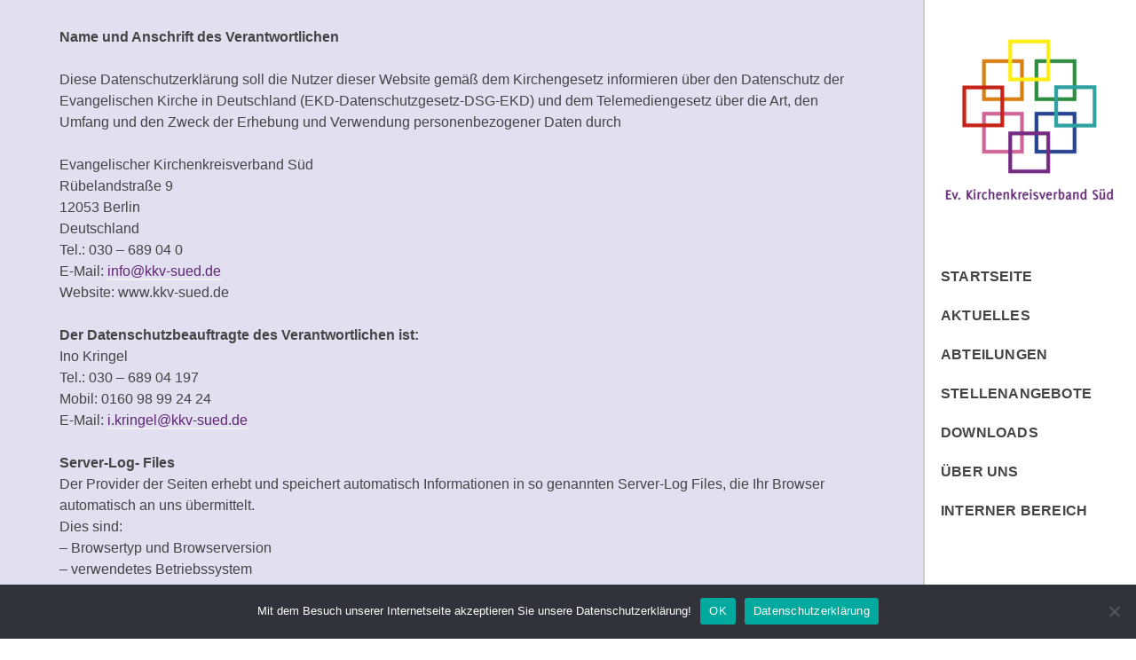

--- FILE ---
content_type: text/html; charset=UTF-8
request_url: https://kkv-sued.de/datenschutz/
body_size: 55086
content:
<!DOCTYPE html>
<html class="no-js" lang="de" itemtype="https://schema.org/WebPage" itemscope>
<head>
	<meta charset="UTF-8">
	<link rel="profile" href="https://gmpg.org/xfn/11">
	<meta name="viewport" content="width=device-width, initial-scale=1.0">
	<meta http-equiv="X-UA-Compatible" content="IE=edge">
	<script>(function(html){html.className = html.className.replace(/\bno-js\b/,'js')})(document.documentElement);</script>
<meta name='robots' content='index, follow, max-image-preview:large, max-snippet:-1, max-video-preview:-1' />
	<style>img:is([sizes="auto" i], [sizes^="auto," i]) { contain-intrinsic-size: 3000px 1500px }</style>
	
	<!-- This site is optimized with the Yoast SEO plugin v24.8.1 - https://yoast.com/wordpress/plugins/seo/ -->
	<title>Datenschutz - Ev. Kirchenverband Süd</title>
	<link rel="canonical" href="https://kkv-sued.de/datenschutz/" />
	<meta property="og:locale" content="de_DE" />
	<meta property="og:type" content="article" />
	<meta property="og:title" content="Datenschutz - Ev. Kirchenverband Süd" />
	<meta property="og:description" content="Name und Anschrift des Verantwortlichen Diese Datenschutzerklärung soll die Nutzer dieser Website gemäß dem Kirchengesetz informieren über den Datenschutz der Evangelischen Kirche in Deutschland (EKD-Datenschutzgesetz-DSG-EKD) und dem Telemediengesetz über die Art, den Umfang und den Zweck der Erhebung und Verwendung &hellip; Read More" />
	<meta property="og:url" content="https://kkv-sued.de/datenschutz/" />
	<meta property="og:site_name" content="Ev. Kirchenverband Süd" />
	<meta property="article:modified_time" content="2023-10-16T08:19:16+00:00" />
	<meta name="twitter:card" content="summary_large_image" />
	<meta name="twitter:label1" content="Geschätzte Lesezeit" />
	<meta name="twitter:data1" content="4 Minuten" />
	<script type="application/ld+json" class="yoast-schema-graph">{"@context":"https://schema.org","@graph":[{"@type":"WebPage","@id":"https://kkv-sued.de/datenschutz/","url":"https://kkv-sued.de/datenschutz/","name":"Datenschutz - Ev. Kirchenverband Süd","isPartOf":{"@id":"https://kkv-sued.de/#website"},"datePublished":"2022-10-05T06:27:26+00:00","dateModified":"2023-10-16T08:19:16+00:00","breadcrumb":{"@id":"https://kkv-sued.de/datenschutz/#breadcrumb"},"inLanguage":"de","potentialAction":[{"@type":"ReadAction","target":["https://kkv-sued.de/datenschutz/"]}]},{"@type":"BreadcrumbList","@id":"https://kkv-sued.de/datenschutz/#breadcrumb","itemListElement":[{"@type":"ListItem","position":1,"name":"Startseite","item":"https://kkv-sued.de/"},{"@type":"ListItem","position":2,"name":"Datenschutz"}]},{"@type":"WebSite","@id":"https://kkv-sued.de/#website","url":"https://kkv-sued.de/","name":"Ev. Kirchenverband Süd","description":"Ev. Kirchenverband Süd","publisher":{"@id":"https://kkv-sued.de/#organization"},"potentialAction":[{"@type":"SearchAction","target":{"@type":"EntryPoint","urlTemplate":"https://kkv-sued.de/?s={search_term_string}"},"query-input":{"@type":"PropertyValueSpecification","valueRequired":true,"valueName":"search_term_string"}}],"inLanguage":"de"},{"@type":"Organization","@id":"https://kkv-sued.de/#organization","name":"Ev. Kirchenverband Süd","url":"https://kkv-sued.de/","logo":{"@type":"ImageObject","inLanguage":"de","@id":"https://kkv-sued.de/#/schema/logo/image/","url":"https://kkv-sued.de/wp-content/uploads/2023/06/Pride-KVA-Logo-06-06.png","contentUrl":"https://kkv-sued.de/wp-content/uploads/2023/06/Pride-KVA-Logo-06-06.png","width":591,"height":709,"caption":"Ev. Kirchenverband Süd"},"image":{"@id":"https://kkv-sued.de/#/schema/logo/image/"}}]}</script>
	<!-- / Yoast SEO plugin. -->


<link rel='dns-prefetch' href='//fonts.googleapis.com' />
<link rel="alternate" type="application/rss+xml" title="Ev. Kirchenverband Süd &raquo; Feed" href="https://kkv-sued.de/feed/" />
<link rel="alternate" type="application/rss+xml" title="Ev. Kirchenverband Süd &raquo; Kommentar-Feed" href="https://kkv-sued.de/comments/feed/" />
<script type="text/javascript">
/* <![CDATA[ */
window._wpemojiSettings = {"baseUrl":"https:\/\/s.w.org\/images\/core\/emoji\/15.0.3\/72x72\/","ext":".png","svgUrl":"https:\/\/s.w.org\/images\/core\/emoji\/15.0.3\/svg\/","svgExt":".svg","source":{"concatemoji":"https:\/\/kkv-sued.de\/wp-includes\/js\/wp-emoji-release.min.js?ver=6.7.2"}};
/*! This file is auto-generated */
!function(i,n){var o,s,e;function c(e){try{var t={supportTests:e,timestamp:(new Date).valueOf()};sessionStorage.setItem(o,JSON.stringify(t))}catch(e){}}function p(e,t,n){e.clearRect(0,0,e.canvas.width,e.canvas.height),e.fillText(t,0,0);var t=new Uint32Array(e.getImageData(0,0,e.canvas.width,e.canvas.height).data),r=(e.clearRect(0,0,e.canvas.width,e.canvas.height),e.fillText(n,0,0),new Uint32Array(e.getImageData(0,0,e.canvas.width,e.canvas.height).data));return t.every(function(e,t){return e===r[t]})}function u(e,t,n){switch(t){case"flag":return n(e,"\ud83c\udff3\ufe0f\u200d\u26a7\ufe0f","\ud83c\udff3\ufe0f\u200b\u26a7\ufe0f")?!1:!n(e,"\ud83c\uddfa\ud83c\uddf3","\ud83c\uddfa\u200b\ud83c\uddf3")&&!n(e,"\ud83c\udff4\udb40\udc67\udb40\udc62\udb40\udc65\udb40\udc6e\udb40\udc67\udb40\udc7f","\ud83c\udff4\u200b\udb40\udc67\u200b\udb40\udc62\u200b\udb40\udc65\u200b\udb40\udc6e\u200b\udb40\udc67\u200b\udb40\udc7f");case"emoji":return!n(e,"\ud83d\udc26\u200d\u2b1b","\ud83d\udc26\u200b\u2b1b")}return!1}function f(e,t,n){var r="undefined"!=typeof WorkerGlobalScope&&self instanceof WorkerGlobalScope?new OffscreenCanvas(300,150):i.createElement("canvas"),a=r.getContext("2d",{willReadFrequently:!0}),o=(a.textBaseline="top",a.font="600 32px Arial",{});return e.forEach(function(e){o[e]=t(a,e,n)}),o}function t(e){var t=i.createElement("script");t.src=e,t.defer=!0,i.head.appendChild(t)}"undefined"!=typeof Promise&&(o="wpEmojiSettingsSupports",s=["flag","emoji"],n.supports={everything:!0,everythingExceptFlag:!0},e=new Promise(function(e){i.addEventListener("DOMContentLoaded",e,{once:!0})}),new Promise(function(t){var n=function(){try{var e=JSON.parse(sessionStorage.getItem(o));if("object"==typeof e&&"number"==typeof e.timestamp&&(new Date).valueOf()<e.timestamp+604800&&"object"==typeof e.supportTests)return e.supportTests}catch(e){}return null}();if(!n){if("undefined"!=typeof Worker&&"undefined"!=typeof OffscreenCanvas&&"undefined"!=typeof URL&&URL.createObjectURL&&"undefined"!=typeof Blob)try{var e="postMessage("+f.toString()+"("+[JSON.stringify(s),u.toString(),p.toString()].join(",")+"));",r=new Blob([e],{type:"text/javascript"}),a=new Worker(URL.createObjectURL(r),{name:"wpTestEmojiSupports"});return void(a.onmessage=function(e){c(n=e.data),a.terminate(),t(n)})}catch(e){}c(n=f(s,u,p))}t(n)}).then(function(e){for(var t in e)n.supports[t]=e[t],n.supports.everything=n.supports.everything&&n.supports[t],"flag"!==t&&(n.supports.everythingExceptFlag=n.supports.everythingExceptFlag&&n.supports[t]);n.supports.everythingExceptFlag=n.supports.everythingExceptFlag&&!n.supports.flag,n.DOMReady=!1,n.readyCallback=function(){n.DOMReady=!0}}).then(function(){return e}).then(function(){var e;n.supports.everything||(n.readyCallback(),(e=n.source||{}).concatemoji?t(e.concatemoji):e.wpemoji&&e.twemoji&&(t(e.twemoji),t(e.wpemoji)))}))}((window,document),window._wpemojiSettings);
/* ]]> */
</script>
<style id='wp-emoji-styles-inline-css' type='text/css'>

	img.wp-smiley, img.emoji {
		display: inline !important;
		border: none !important;
		box-shadow: none !important;
		height: 1em !important;
		width: 1em !important;
		margin: 0 0.07em !important;
		vertical-align: -0.1em !important;
		background: none !important;
		padding: 0 !important;
	}
</style>
<link rel='stylesheet' id='wp-block-library-css' href='https://kkv-sued.de/wp-includes/css/dist/block-library/style.min.css?ver=6.7.2' type='text/css' media='all' />
<style id='classic-theme-styles-inline-css' type='text/css'>
/*! This file is auto-generated */
.wp-block-button__link{color:#fff;background-color:#32373c;border-radius:9999px;box-shadow:none;text-decoration:none;padding:calc(.667em + 2px) calc(1.333em + 2px);font-size:1.125em}.wp-block-file__button{background:#32373c;color:#fff;text-decoration:none}
</style>
<style id='global-styles-inline-css' type='text/css'>
:root{--wp--preset--aspect-ratio--square: 1;--wp--preset--aspect-ratio--4-3: 4/3;--wp--preset--aspect-ratio--3-4: 3/4;--wp--preset--aspect-ratio--3-2: 3/2;--wp--preset--aspect-ratio--2-3: 2/3;--wp--preset--aspect-ratio--16-9: 16/9;--wp--preset--aspect-ratio--9-16: 9/16;--wp--preset--color--black: #000;--wp--preset--color--cyan-bluish-gray: #abb8c3;--wp--preset--color--white: #fff;--wp--preset--color--pale-pink: #f78da7;--wp--preset--color--vivid-red: #cf2e2e;--wp--preset--color--luminous-vivid-orange: #ff6900;--wp--preset--color--luminous-vivid-amber: #fcb900;--wp--preset--color--light-green-cyan: #7bdcb5;--wp--preset--color--vivid-green-cyan: #00d084;--wp--preset--color--pale-cyan-blue: #8ed1fc;--wp--preset--color--vivid-cyan-blue: #0693e3;--wp--preset--color--vivid-purple: #9b51e0;--wp--preset--color--ascend-primary: #602673;--wp--preset--color--ascend-primary-light: #743a87;--wp--preset--color--very-light-gray: #eee;--wp--preset--color--very-dark-gray: #444;--wp--preset--gradient--vivid-cyan-blue-to-vivid-purple: linear-gradient(135deg,rgba(6,147,227,1) 0%,rgb(155,81,224) 100%);--wp--preset--gradient--light-green-cyan-to-vivid-green-cyan: linear-gradient(135deg,rgb(122,220,180) 0%,rgb(0,208,130) 100%);--wp--preset--gradient--luminous-vivid-amber-to-luminous-vivid-orange: linear-gradient(135deg,rgba(252,185,0,1) 0%,rgba(255,105,0,1) 100%);--wp--preset--gradient--luminous-vivid-orange-to-vivid-red: linear-gradient(135deg,rgba(255,105,0,1) 0%,rgb(207,46,46) 100%);--wp--preset--gradient--very-light-gray-to-cyan-bluish-gray: linear-gradient(135deg,rgb(238,238,238) 0%,rgb(169,184,195) 100%);--wp--preset--gradient--cool-to-warm-spectrum: linear-gradient(135deg,rgb(74,234,220) 0%,rgb(151,120,209) 20%,rgb(207,42,186) 40%,rgb(238,44,130) 60%,rgb(251,105,98) 80%,rgb(254,248,76) 100%);--wp--preset--gradient--blush-light-purple: linear-gradient(135deg,rgb(255,206,236) 0%,rgb(152,150,240) 100%);--wp--preset--gradient--blush-bordeaux: linear-gradient(135deg,rgb(254,205,165) 0%,rgb(254,45,45) 50%,rgb(107,0,62) 100%);--wp--preset--gradient--luminous-dusk: linear-gradient(135deg,rgb(255,203,112) 0%,rgb(199,81,192) 50%,rgb(65,88,208) 100%);--wp--preset--gradient--pale-ocean: linear-gradient(135deg,rgb(255,245,203) 0%,rgb(182,227,212) 50%,rgb(51,167,181) 100%);--wp--preset--gradient--electric-grass: linear-gradient(135deg,rgb(202,248,128) 0%,rgb(113,206,126) 100%);--wp--preset--gradient--midnight: linear-gradient(135deg,rgb(2,3,129) 0%,rgb(40,116,252) 100%);--wp--preset--font-size--small: 13px;--wp--preset--font-size--medium: 20px;--wp--preset--font-size--large: 36px;--wp--preset--font-size--x-large: 42px;--wp--preset--spacing--20: 0.44rem;--wp--preset--spacing--30: 0.67rem;--wp--preset--spacing--40: 1rem;--wp--preset--spacing--50: 1.5rem;--wp--preset--spacing--60: 2.25rem;--wp--preset--spacing--70: 3.38rem;--wp--preset--spacing--80: 5.06rem;--wp--preset--shadow--natural: 6px 6px 9px rgba(0, 0, 0, 0.2);--wp--preset--shadow--deep: 12px 12px 50px rgba(0, 0, 0, 0.4);--wp--preset--shadow--sharp: 6px 6px 0px rgba(0, 0, 0, 0.2);--wp--preset--shadow--outlined: 6px 6px 0px -3px rgba(255, 255, 255, 1), 6px 6px rgba(0, 0, 0, 1);--wp--preset--shadow--crisp: 6px 6px 0px rgba(0, 0, 0, 1);}:where(.is-layout-flex){gap: 0.5em;}:where(.is-layout-grid){gap: 0.5em;}body .is-layout-flex{display: flex;}.is-layout-flex{flex-wrap: wrap;align-items: center;}.is-layout-flex > :is(*, div){margin: 0;}body .is-layout-grid{display: grid;}.is-layout-grid > :is(*, div){margin: 0;}:where(.wp-block-columns.is-layout-flex){gap: 2em;}:where(.wp-block-columns.is-layout-grid){gap: 2em;}:where(.wp-block-post-template.is-layout-flex){gap: 1.25em;}:where(.wp-block-post-template.is-layout-grid){gap: 1.25em;}.has-black-color{color: var(--wp--preset--color--black) !important;}.has-cyan-bluish-gray-color{color: var(--wp--preset--color--cyan-bluish-gray) !important;}.has-white-color{color: var(--wp--preset--color--white) !important;}.has-pale-pink-color{color: var(--wp--preset--color--pale-pink) !important;}.has-vivid-red-color{color: var(--wp--preset--color--vivid-red) !important;}.has-luminous-vivid-orange-color{color: var(--wp--preset--color--luminous-vivid-orange) !important;}.has-luminous-vivid-amber-color{color: var(--wp--preset--color--luminous-vivid-amber) !important;}.has-light-green-cyan-color{color: var(--wp--preset--color--light-green-cyan) !important;}.has-vivid-green-cyan-color{color: var(--wp--preset--color--vivid-green-cyan) !important;}.has-pale-cyan-blue-color{color: var(--wp--preset--color--pale-cyan-blue) !important;}.has-vivid-cyan-blue-color{color: var(--wp--preset--color--vivid-cyan-blue) !important;}.has-vivid-purple-color{color: var(--wp--preset--color--vivid-purple) !important;}.has-black-background-color{background-color: var(--wp--preset--color--black) !important;}.has-cyan-bluish-gray-background-color{background-color: var(--wp--preset--color--cyan-bluish-gray) !important;}.has-white-background-color{background-color: var(--wp--preset--color--white) !important;}.has-pale-pink-background-color{background-color: var(--wp--preset--color--pale-pink) !important;}.has-vivid-red-background-color{background-color: var(--wp--preset--color--vivid-red) !important;}.has-luminous-vivid-orange-background-color{background-color: var(--wp--preset--color--luminous-vivid-orange) !important;}.has-luminous-vivid-amber-background-color{background-color: var(--wp--preset--color--luminous-vivid-amber) !important;}.has-light-green-cyan-background-color{background-color: var(--wp--preset--color--light-green-cyan) !important;}.has-vivid-green-cyan-background-color{background-color: var(--wp--preset--color--vivid-green-cyan) !important;}.has-pale-cyan-blue-background-color{background-color: var(--wp--preset--color--pale-cyan-blue) !important;}.has-vivid-cyan-blue-background-color{background-color: var(--wp--preset--color--vivid-cyan-blue) !important;}.has-vivid-purple-background-color{background-color: var(--wp--preset--color--vivid-purple) !important;}.has-black-border-color{border-color: var(--wp--preset--color--black) !important;}.has-cyan-bluish-gray-border-color{border-color: var(--wp--preset--color--cyan-bluish-gray) !important;}.has-white-border-color{border-color: var(--wp--preset--color--white) !important;}.has-pale-pink-border-color{border-color: var(--wp--preset--color--pale-pink) !important;}.has-vivid-red-border-color{border-color: var(--wp--preset--color--vivid-red) !important;}.has-luminous-vivid-orange-border-color{border-color: var(--wp--preset--color--luminous-vivid-orange) !important;}.has-luminous-vivid-amber-border-color{border-color: var(--wp--preset--color--luminous-vivid-amber) !important;}.has-light-green-cyan-border-color{border-color: var(--wp--preset--color--light-green-cyan) !important;}.has-vivid-green-cyan-border-color{border-color: var(--wp--preset--color--vivid-green-cyan) !important;}.has-pale-cyan-blue-border-color{border-color: var(--wp--preset--color--pale-cyan-blue) !important;}.has-vivid-cyan-blue-border-color{border-color: var(--wp--preset--color--vivid-cyan-blue) !important;}.has-vivid-purple-border-color{border-color: var(--wp--preset--color--vivid-purple) !important;}.has-vivid-cyan-blue-to-vivid-purple-gradient-background{background: var(--wp--preset--gradient--vivid-cyan-blue-to-vivid-purple) !important;}.has-light-green-cyan-to-vivid-green-cyan-gradient-background{background: var(--wp--preset--gradient--light-green-cyan-to-vivid-green-cyan) !important;}.has-luminous-vivid-amber-to-luminous-vivid-orange-gradient-background{background: var(--wp--preset--gradient--luminous-vivid-amber-to-luminous-vivid-orange) !important;}.has-luminous-vivid-orange-to-vivid-red-gradient-background{background: var(--wp--preset--gradient--luminous-vivid-orange-to-vivid-red) !important;}.has-very-light-gray-to-cyan-bluish-gray-gradient-background{background: var(--wp--preset--gradient--very-light-gray-to-cyan-bluish-gray) !important;}.has-cool-to-warm-spectrum-gradient-background{background: var(--wp--preset--gradient--cool-to-warm-spectrum) !important;}.has-blush-light-purple-gradient-background{background: var(--wp--preset--gradient--blush-light-purple) !important;}.has-blush-bordeaux-gradient-background{background: var(--wp--preset--gradient--blush-bordeaux) !important;}.has-luminous-dusk-gradient-background{background: var(--wp--preset--gradient--luminous-dusk) !important;}.has-pale-ocean-gradient-background{background: var(--wp--preset--gradient--pale-ocean) !important;}.has-electric-grass-gradient-background{background: var(--wp--preset--gradient--electric-grass) !important;}.has-midnight-gradient-background{background: var(--wp--preset--gradient--midnight) !important;}.has-small-font-size{font-size: var(--wp--preset--font-size--small) !important;}.has-medium-font-size{font-size: var(--wp--preset--font-size--medium) !important;}.has-large-font-size{font-size: var(--wp--preset--font-size--large) !important;}.has-x-large-font-size{font-size: var(--wp--preset--font-size--x-large) !important;}
:where(.wp-block-post-template.is-layout-flex){gap: 1.25em;}:where(.wp-block-post-template.is-layout-grid){gap: 1.25em;}
:where(.wp-block-columns.is-layout-flex){gap: 2em;}:where(.wp-block-columns.is-layout-grid){gap: 2em;}
:root :where(.wp-block-pullquote){font-size: 1.5em;line-height: 1.6;}
</style>
<link rel='stylesheet' id='contact-form-7-css' href='https://kkv-sued.de/wp-content/plugins/contact-form-7/includes/css/styles.css?ver=6.0.6' type='text/css' media='all' />
<link rel='stylesheet' id='cookie-notice-front-css' href='https://kkv-sued.de/wp-content/plugins/cookie-notice/css/front.min.css?ver=2.5.6' type='text/css' media='all' />
<link rel='stylesheet' id='hover-effects-css' href='https://kkv-sued.de/wp-content/plugins/hover-effects/asset/css/hover.css?ver=2.1.2' type='text/css' media='all' />
<!--[if lt IE]>
<link rel='stylesheet' id='ascend_ie_fallback-css' href='https://kkv-sued.de/wp-content/themes/ascend/assets/css/ie_fallback.css?ver=1.4.17' type='text/css' media='all' />
<![endif]-->
<link rel='stylesheet' id='tablepress-default-css' href='https://kkv-sued.de/wp-content/tablepress-combined.min.css?ver=50' type='text/css' media='all' />
<style id='kadence-blocks-global-variables-inline-css' type='text/css'>
:root {--global-kb-font-size-sm:clamp(0.8rem, 0.73rem + 0.217vw, 0.9rem);--global-kb-font-size-md:clamp(1.1rem, 0.995rem + 0.326vw, 1.25rem);--global-kb-font-size-lg:clamp(1.75rem, 1.576rem + 0.543vw, 2rem);--global-kb-font-size-xl:clamp(2.25rem, 1.728rem + 1.63vw, 3rem);--global-kb-font-size-xxl:clamp(2.5rem, 1.456rem + 3.26vw, 4rem);--global-kb-font-size-xxxl:clamp(2.75rem, 0.489rem + 7.065vw, 6rem);}:root {--global-palette1: #3182CE;--global-palette2: #2B6CB0;--global-palette3: #1A202C;--global-palette4: #2D3748;--global-palette5: #4A5568;--global-palette6: #718096;--global-palette7: #EDF2F7;--global-palette8: #F7FAFC;--global-palette9: #ffffff;}
</style>
<link rel='stylesheet' id='ascend_main-css' href='https://kkv-sued.de/wp-content/themes/ascend/assets/css/ascend.css?ver=1.4.17' type='text/css' media='all' />
<link rel='stylesheet' id='redux-google-fonts-ascend-css' href='https://fonts.googleapis.com/css?family=Source+Sans+Pro%3A600&#038;ver=6.7.2' type='text/css' media='all' />
<script type="text/javascript" id="cookie-notice-front-js-before">
/* <![CDATA[ */
var cnArgs = {"ajaxUrl":"https:\/\/kkv-sued.de\/wp-admin\/admin-ajax.php","nonce":"c866d8c8b5","hideEffect":"fade","position":"bottom","onScroll":false,"onScrollOffset":100,"onClick":false,"cookieName":"cookie_notice_accepted","cookieTime":2592000,"cookieTimeRejected":2592000,"globalCookie":false,"redirection":false,"cache":false,"revokeCookies":false,"revokeCookiesOpt":"automatic"};
/* ]]> */
</script>
<script type="text/javascript" src="https://kkv-sued.de/wp-content/plugins/cookie-notice/js/front.min.js?ver=2.5.6" id="cookie-notice-front-js"></script>
<!--[if lt IE 9]>
<script type="text/javascript" src="https://kkv-sued.de/wp-content/themes/ascend/assets/js/vendor/html5shiv.min.js?ver=1.4.17" id="ascend-html5shiv-js"></script>
<![endif]-->
<!--[if lt IE 9]>
<script type="text/javascript" src="https://kkv-sued.de/wp-content/themes/ascend/assets/js/vendor/respond.min.js?ver=1.4.17" id="ascend-respond-js"></script>
<![endif]-->
<script type="text/javascript" src="https://kkv-sued.de/wp-includes/js/jquery/jquery.min.js?ver=3.7.1" id="jquery-core-js"></script>
<script type="text/javascript" src="https://kkv-sued.de/wp-includes/js/jquery/jquery-migrate.min.js?ver=3.4.1" id="jquery-migrate-js"></script>
<link rel="https://api.w.org/" href="https://kkv-sued.de/wp-json/" /><link rel="alternate" title="JSON" type="application/json" href="https://kkv-sued.de/wp-json/wp/v2/pages/50" /><link rel="EditURI" type="application/rsd+xml" title="RSD" href="https://kkv-sued.de/xmlrpc.php?rsd" />
<meta name="generator" content="WordPress 6.7.2" />
<link rel='shortlink' href='https://kkv-sued.de/?p=50' />
<link rel="alternate" title="oEmbed (JSON)" type="application/json+oembed" href="https://kkv-sued.de/wp-json/oembed/1.0/embed?url=https%3A%2F%2Fkkv-sued.de%2Fdatenschutz%2F" />
<link rel="alternate" title="oEmbed (XML)" type="text/xml+oembed" href="https://kkv-sued.de/wp-json/oembed/1.0/embed?url=https%3A%2F%2Fkkv-sued.de%2Fdatenschutz%2F&#038;format=xml" />
<script type="text/javascript">var light_error = "The image could not be loaded.", light_of = "%curr% of %total%";</script><style type="text/css" id="kt-custom-css">a, .primary-color, .postlist article .entry-content a.more-link:hover,.widget_price_filter .price_slider_amount .button, .product .product_meta a:hover, .star-rating, .above-footer-widgets a:not(.button):hover, .sidebar a:not(.button):hover, .footerclass a:hover, .posttags a:hover, .tagcloud a:hover, .kt_bc_nomargin #kadbreadcrumbs a:hover, #kadbreadcrumbs a:hover, .wp-pagenavi a:hover, .woocommerce-pagination ul.page-numbers li a:hover, .woocommerce-pagination ul.page-numbers li span:hover, .has-ascend-primary-color {color:#602673;} .comment-content a:not(.button):hover, .entry-content p a:not(.button):not(.select2-choice):not([data-rel="lightbox"]):hover, .kt_product_toggle_outer .toggle_grid:hover, .kt_product_toggle_outer .toggle_list:hover, .kt_product_toggle_outer .toggle_grid.toggle_active, .kt_product_toggle_outer .toggle_list.toggle_active, .product .product_meta a, .product .woocommerce-tabs .wc-tabs > li.active > a, .product .woocommerce-tabs .wc-tabs > li.active > a:hover, .product .woocommerce-tabs .wc-tabs > li.active > a:focus, #payment ul.wc_payment_methods li.wc_payment_method input[type=radio]:first-child:checked+label, .kt-woo-account-nav .woocommerce-MyAccount-navigation ul li.is-active a, a.added_to_cart, .widget_pages ul li.kt-drop-toggle > .kt-toggle-sub, .widget_categories ul li.kt-drop-toggle > .kt-toggle-sub, .widget_product_categories ul li.kt-drop-toggle > .kt-toggle-sub, .widget_recent_entries ul li a:hover ~ .kt-toggle-sub, .widget_recent_comments ul li a:hover ~ .kt-toggle-sub, .widget_archive ul li a:hover ~ .kt-toggle-sub, .widget_pages ul li a:hover ~ .kt-toggle-sub, .widget_categories ul li a:hover ~ .kt-toggle-sub, .widget_meta ul li a:hover ~ .kt-toggle-sub, .widget_product_categories ul li a:hover ~ .kt-toggle-sub,.kt-tabs.kt-tabs-style2 > li > a:hover, .kt-tabs > li.active > a, .kt-tabs > li.active > a:hover, .kt-tabs > li.active > a:focus, .kt_bc_nomargin #kadbreadcrumbs a:hover, #kadbreadcrumbs a:hover, .footerclass .menu li a:hover, .widget_recent_entries ul li a:hover, .posttags a:hover, .tagcloud a:hover,.widget_recent_comments ul li a:hover, .widget_archive ul li a:hover, .widget_pages ul li a:hover, .widget_categories ul li a:hover, .widget_meta ul li a:hover, .widget_product_categories ul li a:hover, .box-icon-item .icon-container .icon-left-highlight,.box-icon-item .icon-container .icon-right-highlight, .widget_pages ul li.current-cat > a, .widget_categories ul li.current-cat > a, .widget_product_categories ul li.current-cat > a, #payment ul.wc_payment_methods li.wc_payment_method input[type=radio]:first-child:checked + label:before, .wp-pagenavi .current, .wp-pagenavi a:hover, .kt-mobile-header-toggle .header-underscore-icon [class*=kt-icon-], .woocommerce-pagination ul.page-numbers li a.current, .woocommerce-pagination ul.page-numbers li span.current, .woocommerce-pagination ul.page-numbers li a:hover, .woocommerce-pagination ul.page-numbers li span:hover, .widget_layered_nav ul li.chosen a, .widget_layered_nav_filters ul li a, .widget_rating_filter ul li.chosen a, .variations .kad_radio_variations label.selectedValue, .variations .kad_radio_variations label:hover{border-color:#602673;} .kt-header-extras span.kt-cart-total, .btn, .button, .submit, button, input[type="submit"], .portfolio-loop-image-container .portfolio-hover-item .portfolio-overlay-color, .kt_product_toggle_outer .toggle_grid.toggle_active, .kt_product_toggle_outer .toggle_list.toggle_active, .product .woocommerce-tabs .wc-tabs > li.active > a, .product .woocommerce-tabs .wc-tabs > li.active > a:hover, .product .woocommerce-tabs .wc-tabs > li.active > a:focus, .product .woocommerce-tabs .wc-tabs:before, .woocommerce-error, .woocommerce-info, .woocommerce-message, .woocommerce-noreviews, p.no-comments, .widget_pages ul li ul li.current-cat > a:before, .widget_categories ul li ul li.current-cat > a:before, .widget_product_categories ul li ul li.current-cat > a:before, .widget_pages ul li ul li a:hover:before, .widget_categories ul li ul li a:hover:before, .widget_product_categories ul li ul li a:hover:before, .kadence_recent_posts a.posts_widget_readmore:hover:before, .kt-accordion > .panel h5:after, .kt-tabs:before, .image_menu_overlay, .kadence_social_widget a:hover, .kt-tabs > li.active > a, .kt-tabs > li.active > a:hover, .kt-tabs > li.active > a:focus, .widget_pages ul li.current-cat > .count, .widget_categories ul li.current-cat > .count, .widget_product_categories ul li.current-cat > .count, .widget_recent_entries ul li a:hover ~ .count, .widget_recent_comments ul li a:hover ~ .count, .widget_archive ul li a:hover ~ .count, .widget_pages ul li a:hover ~ .count, .widget_categories ul li a:hover ~ .count, .widget_meta ul li a:hover ~ .count, .widget_product_categories ul li a:hover ~ .count, #payment ul.wc_payment_methods li.wc_payment_method input[type=radio]:first-child:checked + label:before, .select2-results .select2-highlighted, .wp-pagenavi .current, .kt-header-extras span.kt-cart-total, .kt-mobile-header-toggle span.kt-cart-total, .woocommerce-pagination ul.page-numbers li a.current, .woocommerce-pagination ul.page-numbers li span.current,.widget_price_filter .ui-slider .ui-slider-handle, .widget_layered_nav ul li.chosen span.count, .widget_layered_nav_filters ul li span.count, .variations .kad_radio_variations label.selectedValue, .box-icon-item .menu-icon-read-more .read-more-highlight, p.demo_store, .has-ascend-primary-background-color {background:#602673;}@media (max-width: 767px){.filter-set li a.selected {background:#602673;}} .has-ascend-primary-light-color {color:#743a87} .has-ascend-primary-light-background-color{ background-color: #743a87}.kad-vertical-menu, .kad-fixed-vertical-background-area {width:240px;}@media (min-width: 993px) {.kad-header-position-left #wrapper {padding-left: 240px;}.kad-header-position-right #wrapper {padding-right: 240px;}} @media (min-width: 1750px) {.kad-header-position-left.kt-width-large.body-style-boxed #wrapper, .kad-header-position-left.kt-width-xlarge.body-style-boxed #wrapper, .kad-header-position-right.kt-width-xlarge.body-style-boxed #wrapper, .kad-header-position-right.kt-width-large.body-style-boxed #wrapper {max-width: 1710px;}}@media (min-width: 2050px) {.kad-header-position-left.kt-width-xlarge.body-style-boxed #wrapper, .kad-header-position-right.kt-width-xlarge.body-style-boxed #wrapper{max-width: 2010px;}}.kad-mobile-nav li .kad-submenu-accordion {width:100%;text-align:right;}.kad-topbar-height {min-height:36px;}.kad-mobile-header-height {height:60px;}.headerclass, .mobile-headerclass, .kad-fixed-vertical-background-area{background: rgba(255, 255, 255, 1);}.titleclass .entry-title{font-size:70px;}@media (max-width: 768px) {.titleclass .entry-title{font-size:30px;}}.titleclass .subtitle{font-size:40px;}@media (max-width: 768px) {.titleclass .subtitle{font-size:20px;}}.titleclass .page-header  {height:360px;}@media (max-width: 768px) {.titleclass .page-header {height:360px;}}.product_item .product_archive_title {min-height:20px;}.second-navclass .sf-menu>li:after {background:#fff;}.pop-modal-body .kt-woo-account-nav .kad-customer-name h5, .pop-modal-body .kt-woo-account-nav a, .pop-modal-body ul.product_list_widget li a:not(.remove), .pop-modal-body ul.product_list_widget {color:#fff;} .kt-mobile-menu form.search-form input[type="search"]::-webkit-input-placeholder {color:#fff;}.kt-mobile-menu form.search-form input[type="search"]:-ms-input-placeholder {color:#fff;}.kt-mobile-menu form.search-form input[type="search"]::-moz-placeholder {color:#fff;}.kt-header-extras .kadence_social_widget a, .mobile-header-container .kt-mobile-header-toggle button {color:#444444;} button.mobile-navigation-toggle .kt-mnt span {background:#444444;} .kt-header-extras .kadence_social_widget a:hover{color:#fff;}.page-header {text-align:left;}.kt-header-extras #kad-head-cart-popup ul a:not(.remove), .kt-header-extras #kad-head-cart-popup .woocommerce-mini-cart__empty-message, .kt-header-extras #kad-head-cart-popup ul .quantity, .kt-header-extras #kad-head-cart-popup ul li.empty, .kad-header-menu-inner .kt-header-extras .kt-woo-account-nav h5, .kad-relative-vertical-content .kt-header-extras .kt-woo-account-nav h5 {color:#444;}.titleclass .entry-title, .titleclass h1 {text-transform:uppercase;}.titleclass .subtitle {text-transform:uppercase;}.kt-post-author {display:none;}.kt-post-cats {display:none;}.kt-post-comments {display:none;}.kt-post-date {display:none;}hr {
border-top: 2px solid #602673;
}

.footercredits {
    font-size: 25px;
}

.slick-dots li {
    display: none;
}

.kad-vertical-menu-inner {
    text-align: left;
}

.kad-relative-vertical-content ul.sf-menu.sf-vertical {
    margin-right: -10px;
    margin-left: -10px;
}

.kt-accordion>.panel{
border:2px solid #602773;
padding:10px;
margin-bottom:4px
}



@media (max-width: 768px) {
	.site-content {
		display: -webkit-box;
		display: -moz-box;
		display: -ms-flexbox;
		display: -webkit-flex;
		display: flex;
		-webkit-flex-flow: row wrap;
		flex-flow: row wrap;
 	}
    
	#left-sidebar {
		-webkit-box-ordinal-group: 1;
		-moz-box-ordinal-group: 1;
		-ms-flex-order: 1;
		-webkit-order: 1;
		order: 1;
	}
    
	.content-area {
		-webkit-box-ordinal-group: 2;  
		-moz-box-ordinal-group: 2;     
		-ms-flex-order: 2;     
		-webkit-order: 2;  
		order: 2;
	}

	#right-sidebar {
		-webkit-box-ordinal-group: 3;
		-moz-box-ordinal-group: 3;
		-ms-flex-order: 3;
		-webkit-order: 3;
		order: 3;
	}

</style><style type="text/css" id="custom-background-css">
body.custom-background { background-color: #ffffff; }
</style>
	<link rel="icon" href="https://kkv-sued.de/wp-content/uploads/2023/01/cropped-kva-fav4-02-32x32.png" sizes="32x32" />
<link rel="icon" href="https://kkv-sued.de/wp-content/uploads/2023/01/cropped-kva-fav4-02-192x192.png" sizes="192x192" />
<link rel="apple-touch-icon" href="https://kkv-sued.de/wp-content/uploads/2023/01/cropped-kva-fav4-02-180x180.png" />
<meta name="msapplication-TileImage" content="https://kkv-sued.de/wp-content/uploads/2023/01/cropped-kva-fav4-02-270x270.png" />
<style type="text/css" title="dynamic-css" class="options-output">.titleclass{background-color:#444;}.titleclass h1{color:#ffffff;}.titleclass .subtitle{color:#ffffff;}.product_item .product_archive_title{font-family:"Source Sans Pro";text-transform:none;line-height:20px;letter-spacing:1.2px;font-weight:600;font-style:normal;color:#444444;font-size:15px;}.kad-topbar-flex-item, .kad-topbar-flex-item a, .kad-topbar-flex-item .kadence_social_widget a, .topbarclass .kt-woo-account-nav .kad-customer-name h5, .topbarclass .kt-mini-cart-refreash .total{color:#ffffff;}.kad-topbar-flex-item a:hover{color:#ffffff;}.footerclass a, .footerclass, .footerclass h4, .footerclass h3, .footerclass h5{color:#eeeeee;}.footerclass a:hover{color:#ffffff;}.footerclass .menu li a:hover{border-color:#ffffff;}.contentclass, .above-footer-widgets .widget-title span, .footer-widget-title span, .kt-title span, .sidebar .widget-title span{background-color:#e1dff0;}.topbarclass, .topbarclass .sf-menu ul {background-color:#444444;}.footerclass, .footerclass .footer-widget-title span, body.body-style-bubbled .footerclass .footer-widget-title span{background-color:#444444;}.footerbase{background-color:#602673;}h1, .h1class{font-family:Arial, Helvetica, sans-serif;line-height:40px;letter-spacing:1.2px;font-weight:normal;font-style:normal;color:#444444;font-size:40px;}h2, .h2class{font-family:Arial, Helvetica, sans-serif;line-height:40px;letter-spacing:1.2px;font-weight:400;font-style:normal;color:#444444;font-size:32px;}h3{font-family:Arial, Helvetica, sans-serif;line-height:40px;letter-spacing:1.2px;font-weight:400;font-style:normal;color:#444444;font-size:28px;}h4{font-family:Arial, Helvetica, sans-serif;line-height:40px;letter-spacing:1.2px;font-weight:400;font-style:normal;color:#555555;font-size:24px;}h5{font-family:Arial, Helvetica, sans-serif;line-height:24px;letter-spacing:1.2px;font-weight:normal;font-style:normal;color:#555555;font-size:18px;}.titleclass .subtitle{font-family:Arial, Helvetica, sans-serif;letter-spacing:1.2px;font-weight:400;font-style:normal;}body{font-family:Arial, Helvetica, sans-serif;line-height:24px;letter-spacing:0px;font-weight:400;font-style:normal;color:#444;font-size:16px;}.nav-main ul.sf-menu > li > a, .kad-header-menu-inner .kt-header-extras ul.sf-menu > li > a, .kad-header-menu-inner .kt-header-extras .kt-extras-label [class*="kt-icon-"], .kt-header-extras .sf-vertical > li > a{font-family:Arial, Helvetica, sans-serif;line-height:24px;letter-spacing:.2px;font-weight:700;font-style:normal;color:#444444;font-size:16px;}.nav-main ul.sf-menu > li > a:hover, .nav-main ul.sf-menu > li.sfHover > a, .nav-main ul.sf-menu > li.current-menu-item > a, .kt-header-extras .sf-vertical > li > a:hover{color:#602673;}.nav-main ul.sf-menu > li > a:hover, .nav-main ul.sf-menu > li.sfHover > a, .nav-main ul.sf-menu > li.current-menu-item > a, .kt-header-extras .sf-vertical > li > a:hover{background:#e1dff0;}.second-navclass .sf-menu > li > a{font-family:Arial, Helvetica, sans-serif;line-height:24px;letter-spacing:.2px;font-weight:400;font-style:normal;color:#fff;font-size:18px;}.nav-main ul.sf-menu ul a, .second-navclass ul.sf-menu ul a, .kad-header-menu-inner .kt-header-extras .kt-woo-account-nav a, .kad-relative-vertical-content .kt-header-extras .kt-woo-account-nav a{line-height:24px;letter-spacing:.2px;color:#444;font-size:16px;}.nav-main ul.sf-menu ul a:hover, .nav-main ul.sf-menu > li:not(.kt-lgmenu) ul li.sfHover > a, .nav-main ul.sf-menu ul li.current-menu-item > a, .second-navclass ul.sf-menu ul a:hover, .second-navclass ul.sf-menu li:not(.kt-lgmenu) ul li.sfHover > a, .second-navclass ul.sf-menu ul li.current-menu-item > a, .kad-header-menu-inner .kt-header-extras .kt-woo-account-nav a:hover, body.woocommerce-account .kad-header-menu-inner .kt-header-extras .kt-woo-account-nav li.is-active a, .kad-relative-vertical-content  .kt-header-extras .kt-woo-account-nav a:hover, body.woocommerce-account .kad-relative-vertical-content  .kt-header-extras .kt-woo-account-nav li.is-active a{color:#000000;}.kad-mobile-nav li a, .kad-mobile-nav li,.kt-mobile-menu form.search-form input[type="search"].search-field, .kt-mobile-menu form.search-form .search-submit,.mfp-slide #kt-mobile-account, .mfp-slide #kt-mobile-cart{font-family:Arial, Helvetica, sans-serif;line-height:20px;letter-spacing:.2px;font-weight:400;font-style:normal;color:#fff;font-size:16px;}</style></head>
<body class="page-template-default page page-id-50 custom-background wp-custom-logo cookies-not-set metaslider-plugin kad-header-position-right kt-width-large body-style-normal none-trans-header">
		<div id="wrapper" class="container">
	<aside id="kad-vertical-menu" class="asideclass kad-vertical-menu kt-header-position-right">
    <div class="kad-vertical-menu-inner">
        <div class="kad-scrollable-area">
            <div class="kad-fixed-vertical-background-area"></div>
            <div class="kad-relative-vertical-content">
                <div id="logo" class="logocase kad-header-height"><a class="brand logofont" href="https://kkv-sued.de"><img src="https://kkv-sued.de/wp-content/uploads/2023/06/Pride-KVA-Logo-06-06-300x360.png" width="300" height="360" srcset="https://kkv-sued.de/wp-content/uploads/2023/06/Pride-KVA-Logo-06-06-300x360.png 300w, https://kkv-sued.de/wp-content/uploads/2023/06/Pride-KVA-Logo-06-06-250x300.png 250w, https://kkv-sued.de/wp-content/uploads/2023/06/Pride-KVA-Logo-06-06-200x240.png 200w, https://kkv-sued.de/wp-content/uploads/2023/06/Pride-KVA-Logo-06-06-100x120.png 100w, https://kkv-sued.de/wp-content/uploads/2023/06/Pride-KVA-Logo-06-06.png 591w" sizes="(max-width: 300px) 100vw, 300px" class="ascend-logo" style="max-height:360px" alt="Ev. Kirchenverband Süd"></a></div>		<div class="kad-header-menu">
	        <nav class="nav-main clearfix">
                <ul id="menu-main" class="sf-menu sf-vertical"><li class="menu-item menu-item-type-post_type menu-item-object-page menu-item-home menu-item-25"><a href="https://kkv-sued.de/">Startseite</a></li>
<li class="menu-item menu-item-type-post_type menu-item-object-page menu-item-53"><a href="https://kkv-sued.de/aktuelles/">Aktuelles</a></li>
<li class="menu-item menu-item-type-post_type menu-item-object-page menu-item-24"><a href="https://kkv-sued.de/abteilungen/">Abteilungen</a></li>
<li class="menu-item menu-item-type-post_type menu-item-object-page menu-item-23"><a href="https://kkv-sued.de/stellenangebote/">Stellenangebote</a></li>
<li class="menu-item menu-item-type-post_type menu-item-object-page menu-item-80"><a href="https://kkv-sued.de/downloads/">Downloads</a></li>
<li class="menu-item menu-item-type-post_type menu-item-object-page menu-item-1083"><a href="https://kkv-sued.de/ueber-uns/">Über uns</a></li>
<li class="menu-item menu-item-type-post_type menu-item-object-page menu-item-1084"><a href="https://kkv-sued.de/interner-bereich/">Interner Bereich</a></li>
</ul>            </nav>
        </div> <!-- Close v header menu -->    
        	<div class="kt-header-extras clearfix">
		<ul class="sf-menu sf-vertical ">
			    </ul>
	</div>
                </div>
        </div>
    </div> <!-- close v header innner -->
</aside>
 <div id="kad-mobile-banner" class="banner mobile-headerclass" data-mobile-header-sticky="0">
  <div class="container mobile-header-container kad-mobile-header-height">
        <div id="mobile-logo" class="logocase kad-mobile-header-height kad-mobile-logo-left"><a class="brand logofont" href="https://kkv-sued.de"><img src="https://kkv-sued.de/wp-content/uploads/2023/06/Pride-KVA-Logo-06-06-100x120.png" width="100" height="120" srcset="https://kkv-sued.de/wp-content/uploads/2023/06/Pride-KVA-Logo-06-06-100x120.png 100w, https://kkv-sued.de/wp-content/uploads/2023/06/Pride-KVA-Logo-06-06-250x300.png 250w, https://kkv-sued.de/wp-content/uploads/2023/06/Pride-KVA-Logo-06-06-300x360.png 300w, https://kkv-sued.de/wp-content/uploads/2023/06/Pride-KVA-Logo-06-06-200x240.png 200w, https://kkv-sued.de/wp-content/uploads/2023/06/Pride-KVA-Logo-06-06.png 591w" sizes="(max-width: 100px) 100vw, 100px" class="ascend-mobile-logo" alt="Ev. Kirchenverband Süd" ></a></div>        	<div class="kad-mobile-menu-flex-item kad-mobile-header-height kt-mobile-header-toggle kad-mobile-menu-right">
             	<button class="mobile-navigation-toggle kt-sldr-pop-modal" rel="nofollow" data-mfp-src="#kt-mobile-menu" data-pop-sldr-direction="right" data-pop-sldr-class="sldr-menu-animi">
             		<span class="kt-mnt">
	                	<span></span>
						<span></span>
						<span></span>
					</span>
              	</button>
            </div>
   	    </div> <!-- Close Container -->
</div>
	<div id="inner-wrap" class="wrap clearfix contentclass hfeed" role="document">
	    <div id="content" class="container container-contained">
   		<div class="row">
	      	<div class="main col-md-12 kt-nosidebar clearfix" id="ktmain" role="main">
                <div class="entry-content" itemprop="mainContentOfPage" itemscope itemtype="http://schema.org/WebPageElement"><p><strong>Name und Anschrift des Verantwortlichen</strong></p>
<p>Diese Datenschutzerklärung soll die Nutzer dieser Website gemäß dem Kirchengesetz informieren über den Datenschutz der Evangelischen Kirche in Deutschland (EKD-Datenschutzgesetz-DSG-EKD) und dem Telemediengesetz über die Art, den Umfang und den Zweck der Erhebung und Verwendung personenbezogener Daten durch</p>
<p>Evangelischer Kirchenkreisverband Süd<br />
Rübelandstraße 9<br />
12053 Berlin<br />
Deutschland<br />
Tel.: 030 – 689 04 0<br />
E-Mail: <a href="&#x6d;&#x61;&#x69;&#x6c;&#x74;&#111;&#58;&#105;&#110;fo&#64;&#x6b;&#x76;&#x61;&#x2d;&#x62;&#x65;&#114;&#108;&#105;n-s&#x75;&#x65;&#x64;&#x2e;&#x64;&#x65;">&#x69;&#x6e;&#x66;&#x6f;&#64;&#107;kv-&#x73;&#x75;&#x65;&#x64;&#46;&#100;e</a><br />
Website: www.kkv-sued.de</p>
<p><strong>Der Datenschutzbeauftragte des Verantwortlichen ist:<br />
</strong>Ino Kringel<br />
Tel.: 030 – 689 04 197<br />
Mobil: 0160 98 99 24 24<br />
E-Mail: <a href="mailto&#58;&#105;&#46;&#107;&#114;&#105;&#110;&#x67;&#x65;&#x6c;&#x40;&#x6b;&#x76;&#x61;&#x2d;&#x62;&#x65;&#x72;&#x6c;in-sue&#100;&#46;&#100;&#101;">&#105;&#x2e;k&#x72;i&#110;&#x67;&#101;&#x6c;&#64;&#107;&#x6b;&#118;&#x2d;s&#x75;&#x65;&#100;&#x2e;d&#x65;</a></p>
<p><b>Server-Log- Files</b><br />
Der Provider der Seiten erhebt und speichert automatisch Informationen in so genannten Server-Log Files, die Ihr Browser automatisch an uns übermittelt.<br />
Dies sind:<br />
– Browsertyp und Browserversion<br />
– verwendetes Betriebssystem<br />
– Referrer URL<br />
– Hostname des zugreifenden Rechners<br />
– Uhrzeit der Serveranfrage<br />
Diese Daten sind nicht bestimmten Personen zuordenbar. Eine Zusammenführung dieser Daten mit anderen Datenquellen wird nicht vorgenommen. Wir behalten uns vor, diese Daten nachträglich zu prüfen, wenn uns konkrete Anhaltspunkte für eine rechtswidrige Nutzung bekannt werden.</p>
<p><b>Cookies</b><br />
Diese Website verwendet Cookies. Dabei handelt es sich um kleine Textdateien, welche auf Ihrem Endgerät gespeichert werden. Ihr Browser greift auf diese Dateien zu. Durch den Einsatz von Cookies erhöht sich die Benutzerfreundlichkeit und Sicherheit dieser Website.<br />
Gängige Browser bieten die Einstellungsoption, Cookies nicht zuzulassen. Hinweis: Es ist nicht gewährleistet, dass Sie auf alle Funktionen dieser Website ohne Einschränkungen zugreifen können, wenn Sie entsprechende Einstellungen vornehmen.</p>
<p><b>Umgang mit Kontaktdaten</b><br />
Nehmen Sie mit der Geschäftsstelle der Kindertageseinrichtungen in den Kirchenkreisen Neukölln und Zossen-Fläming durch die angebotenen Kontaktmöglichkeiten Verbindung auf, werden Ihre Angaben gespeichert, damit auf diese zur Bearbeitung und Beantwortung Ihrer Anfrage zurückgegriffen werden kann. Ohne Ihre Einwilligung werden diese Daten nicht an Dritte weitergegeben.<br />
Nachfolgende Daten werden erhoben und verarbeitet:<br />
Titel, Vorname, Nachname, Firma, Adresse 1, Adresse 2, Stadt, PLZ, Land, Telefon, Fax, mobil, e-mail, Bemerkungen</p>
<p><strong>Kontaktformular</strong><br />
Wenn Sie uns per Kontaktformular Anfragen zukommen lassen, werden Ihre Angaben aus dem Anfrageformular inklusive der von Ihnen dort angegebenen Kontaktdaten zwecks Bearbeitung der Anfrage und für den Fall von Anschlussfragen bei uns gespeichert. Diese Daten geben wir nicht ohne Ihre Einwilligung weiter.</p>
<p><b>Umgang mit personenbezogenen Daten</b><br />
Die Geschäftsstelle der Kindertageseinrichtungen in den Kirchenkreisen Neukölln und Zossen-Fläming erhebt, nutzt und gibt Ihre personenbezogenen Daten nur dann weiter, wenn dies im gesetzlichen Rahmen erlaubt ist oder Sie in die Datenerhebung einwilligen.<br />
Als personenbezogene Daten gelten sämtliche Informationen, welche dazu dienen, Ihre Person zu bestimmen und welche zu Ihnen zurückverfolgt werden können – also beispielsweise Ihr Name, Ihre E-Mail-Adresse und Telefonnummer.<br />
Die Übertragung Ihrer personenbezogenen Informationen erfolgt technisch über eine SSL-Verschlüsselung.<br />
Ihre Rechte als Nutzer der WEB-Site: Auskunft, Berichtigung und Löschung<br />
Sie als Nutzer erhalten auf Antrag Ihrerseits kostenlose Auskunft darüber, welche personenbezogenen Daten über Sie gespeichert wurden. Sofern Ihr Wunsch nicht mit einer gesetzlichen Pflicht zur Aufbewahrung von Daten (z. B. Vorratsdatenspeicherung) kollidiert, haben Sie ein Anrecht auf Berichtigung falscher Daten und auf die Sperrung oder Löschung Ihrer personenbezogenen Daten.</p>
<p><strong>Links</strong><br />
Der Evangelische Kirchenkreisverband Süd ist nur für die “eigenen Inhalte”, die es zur Nutzung bereithält, nach den einschlägigen Gesetzen verantwortlich. Von diesen eigenen Inhalten sind Querverweise (Links) auf die Webseiten anderer Anbieter zu unterscheiden. Durch den als “Link” gekennzeichneten Querverweis ermöglicht der Evangelische Kirchenkreisverband Süd lediglich den Zugang zu diesen “fremden Inhalten”.<br />
Bei der erstmaligen Verknüpfung mit diesen Internetangeboten hat der Evangelische Kirchenkreisverband Süd den fremden Inhalt jedoch daraufhin überprüft, ob durch ihn eine mögliche zivilrechtliche oder strafrechtliche Verantwortlichkeit ausgelöst wird. Für illegale, fehlerhafte oder unvollständige Inhalte und insbesondere für Schäden, die aus der Nutzung oder Nichtnutzung von Informationen Dritter entstehen, haftet allein der jeweilige Anbieter der Seite, auf welche verwiesen wurde.<br />
Eine Verlinkung auf die Seiten dieses Informationsservers ist jederzeit ohne vorherige Genehmigung gestattet und erwünscht.</p>
<div><strong>Der Beauftragte für den Datenschutz der Evangelischen Kirche in Deutschland</strong></div>
<div>Außenstelle Berlin<br />
Invalidenstraße 29<br />
10115 Berlin<br />
Telefon: 030 &#8211; 200 51 57 -0<br />
Fax: 030 &#8211; 200 51 57 -20<br />
E-Mail: <a href="&#x6d;&#x61;&#105;l&#x74;&#x6f;&#58;os&#x74;&#x40;&#100;a&#x74;&#x65;&#110;&#115;c&#x68;&#x75;&#116;z&#x2e;&#x65;&#107;&#100;&#46;&#x64;&#x65;">&#111;&#x73;&#116;&#x40;&#100;&#x61;&#116;&#x65;&#110;&#x73;&#99;&#x68;u&#x74;z&#x2e;e&#x6b;d&#x2e;d&#x65;</a></div>
<div>Internet: <a href="https://datenschutz.ekd.de/datenschutz/" target="_blank" rel="noopener">https://datenschutz.ekd.de/datenschutz/</a></div>
</div>				<div id="comments" class="comments-area">

  
  
  
</div><!-- .comments-area -->
			</div><!-- /.main -->
					</div><!-- /.row-->
	</div><!-- /.content -->
				</div><!-- /.wrap -->
			<footer id="containerfooter" class="footerclass">
  <div class="container">
  	<div class="row">
  		 
					<div class="col-md-3 col-sm-6 footercol1">
					<div class="widget-1 widget-first footer-widget widget"><aside id="nav_menu-2" class="widget_nav_menu"><ul id="menu-interner-login" class="menu"><li class="menu-item menu-item-type-post_type menu-item-object-page menu-item-750"><a href="https://kkv-sued.de/intranet-ekbo/">LKI der EKBO</a></li>
</ul></aside></div>					</div> 
            					 
					<div class="col-md-3 col-sm-6 footercol2">
					<div class="widget-1 widget-first footer-widget widget"><aside id="nav_menu-3" class="widget_nav_menu"><ul id="menu-kontaktformular" class="menu"><li class="menu-item menu-item-type-post_type menu-item-object-page menu-item-693"><a href="https://kkv-sued.de/kontaktformular/">Kontaktformular</a></li>
</ul></aside></div>					</div> 
		        		         
					<div class="col-md-3 col-sm-6 footercol3">
					<div class="widget-1 widget-first footer-widget widget"><aside id="nav_menu-4" class="widget_nav_menu"><ul id="menu-impressum" class="menu"><li class="menu-item menu-item-type-post_type menu-item-object-page menu-item-692"><a href="https://kkv-sued.de/impressum/">Impressum</a></li>
</ul></aside></div>					</div> 
	            				 
					<div class="col-md-3 col-sm-6 footercol4">
					<div class="widget-1 widget-first footer-widget widget"><aside id="nav_menu-5" class="widget_nav_menu"><ul id="menu-datenschutz" class="menu"><li class="menu-item menu-item-type-post_type menu-item-object-page current-menu-item page_item page-item-50 current_page_item menu-item-694"><a href="https://kkv-sued.de/datenschutz/" aria-current="page">Datenschutz</a></li>
</ul></aside></div>					</div> 
		        		            </div> <!-- Row -->
        </div>
        <div class="footerbase">
        	<div class="container">
        		<div class="footercredits clearfix">
    		
		    				        	<p>
		        		Prüft alles und behaltet das Gute • 1. Thess 5,21 • Ev. Jahreslosung 2025		        	</p>

    			</div><!-- credits -->
    		</div><!-- container -->
    </div><!-- footerbase -->
</footer>
		</div><!--Wrapper-->
		<script type="text/javascript" src="https://kkv-sued.de/wp-includes/js/dist/hooks.min.js?ver=4d63a3d491d11ffd8ac6" id="wp-hooks-js"></script>
<script type="text/javascript" src="https://kkv-sued.de/wp-includes/js/dist/i18n.min.js?ver=5e580eb46a90c2b997e6" id="wp-i18n-js"></script>
<script type="text/javascript" id="wp-i18n-js-after">
/* <![CDATA[ */
wp.i18n.setLocaleData( { 'text direction\u0004ltr': [ 'ltr' ] } );
/* ]]> */
</script>
<script type="text/javascript" src="https://kkv-sued.de/wp-content/plugins/contact-form-7/includes/swv/js/index.js?ver=6.0.6" id="swv-js"></script>
<script type="text/javascript" id="contact-form-7-js-translations">
/* <![CDATA[ */
( function( domain, translations ) {
	var localeData = translations.locale_data[ domain ] || translations.locale_data.messages;
	localeData[""].domain = domain;
	wp.i18n.setLocaleData( localeData, domain );
} )( "contact-form-7", {"translation-revision-date":"2025-02-03 17:24:24+0000","generator":"GlotPress\/4.0.1","domain":"messages","locale_data":{"messages":{"":{"domain":"messages","plural-forms":"nplurals=2; plural=n != 1;","lang":"de"},"This contact form is placed in the wrong place.":["Dieses Kontaktformular wurde an der falschen Stelle platziert."],"Error:":["Fehler:"]}},"comment":{"reference":"includes\/js\/index.js"}} );
/* ]]> */
</script>
<script type="text/javascript" id="contact-form-7-js-before">
/* <![CDATA[ */
var wpcf7 = {
    "api": {
        "root": "https:\/\/kkv-sued.de\/wp-json\/",
        "namespace": "contact-form-7\/v1"
    }
};
/* ]]> */
</script>
<script type="text/javascript" src="https://kkv-sued.de/wp-content/plugins/contact-form-7/includes/js/index.js?ver=6.0.6" id="contact-form-7-js"></script>
<script type="text/javascript" src="https://kkv-sued.de/wp-content/themes/ascend/assets/js/min/bootstrap-min.js?ver=1.4.17" id="bootstrap-js"></script>
<script type="text/javascript" src="https://kkv-sued.de/wp-content/themes/ascend/assets/js/min/slick-min.js?ver=1.4.17" id="slick-js"></script>
<script type="text/javascript" src="https://kkv-sued.de/wp-includes/js/hoverIntent.min.js?ver=1.10.2" id="hoverIntent-js"></script>
<script type="text/javascript" src="https://kkv-sued.de/wp-content/themes/ascend/assets/js/min/ascend-plugins-min.js?ver=1.4.17" id="ascend_plugins-js"></script>
<script type="text/javascript" src="https://kkv-sued.de/wp-content/themes/ascend/assets/js/min/ascend_sticky-min.js?ver=1.4.17" id="kadence-sticky-js"></script>
<script type="text/javascript" src="https://kkv-sued.de/wp-includes/js/imagesloaded.min.js?ver=5.0.0" id="imagesloaded-js"></script>
<script type="text/javascript" src="https://kkv-sued.de/wp-includes/js/masonry.min.js?ver=4.2.2" id="masonry-js"></script>
<script type="text/javascript" src="https://kkv-sued.de/wp-content/themes/ascend/assets/js/min/ascend-main-min.js?ver=1.4.17" id="ascend_main-js"></script>
    		<div class="mag-pop-sldr mfp-hide mfp-with-anim kt-mobile-menu" id="kt-mobile-menu" tabindex="-1" role="dialog" aria-hidden="true">
	            <div class="pop-modal-content">
	                <div class="pop-modal-body">
                    <ul id="menu-main-1" class="kad-mobile-nav"><li  class="menu-startseite menu-item menu-item-type-post_type menu-item-object-page menu-item-home menu-item-25"><a href="https://kkv-sued.de/">Startseite</a></li>
<li  class="menu-aktuelles menu-item menu-item-type-post_type menu-item-object-page menu-item-53"><a href="https://kkv-sued.de/aktuelles/">Aktuelles</a></li>
<li  class="menu-abteilungen menu-item menu-item-type-post_type menu-item-object-page menu-item-24"><a href="https://kkv-sued.de/abteilungen/">Abteilungen</a></li>
<li  class="menu-stellenangebote menu-item menu-item-type-post_type menu-item-object-page menu-item-23"><a href="https://kkv-sued.de/stellenangebote/">Stellenangebote</a></li>
<li  class="menu-downloads menu-item menu-item-type-post_type menu-item-object-page menu-item-80"><a href="https://kkv-sued.de/downloads/">Downloads</a></li>
<li  class="menu-beruns menu-item menu-item-type-post_type menu-item-object-page menu-item-1083"><a href="https://kkv-sued.de/ueber-uns/">Über uns</a></li>
<li  class="menu-internerbereich menu-item menu-item-type-post_type menu-item-object-page menu-item-1084"><a href="https://kkv-sued.de/interner-bereich/">Interner Bereich</a></li>
</ul>	                </div>
	            </div>
	        </div>
	   	
		<!-- Cookie Notice plugin v2.5.6 by Hu-manity.co https://hu-manity.co/ -->
		<div id="cookie-notice" role="dialog" class="cookie-notice-hidden cookie-revoke-hidden cn-position-bottom" aria-label="Cookie Notice" style="background-color: rgba(50,50,58,1);"><div class="cookie-notice-container" style="color: #fff"><span id="cn-notice-text" class="cn-text-container">Mit dem Besuch unserer Internetseite akzeptieren Sie unsere Datenschutzerklärung!</span><span id="cn-notice-buttons" class="cn-buttons-container"><a href="#" id="cn-accept-cookie" data-cookie-set="accept" class="cn-set-cookie cn-button" aria-label="OK" style="background-color: #00a99d">OK</a><a href="https://kkv-sued.de/datenschutz/" target="_blank" id="cn-more-info" class="cn-more-info cn-button" aria-label="Datenschutzerklärung" style="background-color: #00a99d">Datenschutzerklärung</a></span><span id="cn-close-notice" data-cookie-set="accept" class="cn-close-icon" title="Nein"></span></div>
			
		</div>
		<!-- / Cookie Notice plugin -->	</body>
</html>
